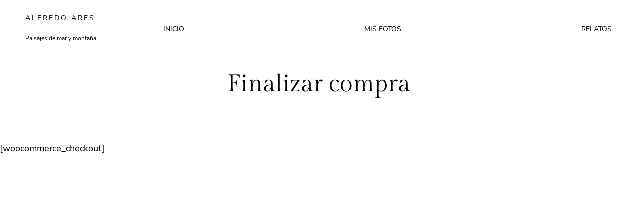

--- FILE ---
content_type: text/css
request_url: https://alfredoares.com/wp-content/themes/ona/assets/css/style.min.css?ver=6.2.8
body_size: 11209
content:
:root{--ona-transition:cubic-bezier(0.25, 0.46, 0.45, 0.94);--ona-transition--all:all 0.3s cubic-bezier(0.25, 0.46, 0.45, 0.94);--ona-border-radius:0}input[type=checkbox],input[type=color],input[type=date],input[type=datetime-local],input[type=datetime],input[type=email],input[type=month],input[type=number],input[type=password],input[type=range],input[type=search],input[type=submit],input[type=tel],input[type=text],input[type=time],input[type=url],input[type=week],textarea{font-size:var(--wp--preset--font-size--base)}input[type=checkbox]:focus,input[type=color]:focus,input[type=date]:focus,input[type=datetime-local]:focus,input[type=datetime]:focus,input[type=email]:focus,input[type=month]:focus,input[type=number]:focus,input[type=password]:focus,input[type=range]:focus,input[type=search]:focus,input[type=submit]:focus,input[type=tel]:focus,input[type=text]:focus,input[type=time]:focus,input[type=url]:focus,input[type=week]:focus,textarea:focus{outline:1px dotted currentColor;border-color:var(--wp--preset--color--primary)}.select2-container--default .select2-selection--single,input,select,textarea{border:1px solid var(--wp--preset--color--stroke);border-radius:0;width:100%;margin-bottom:16px;padding:10px;transition:border-color .3s ease-in-out,background-color .3s ease-in-out}.select2-container .select2-selection--single{height:46px}.select2-container .select2-selection--single .select2-selection__arrow{height:46px;right:10px}textarea{overflow:auto;resize:vertical}button,input,optgroup,select,textarea{margin:0;font-family:inherit;font-size:inherit;line-height:inherit}input[type=checkbox],input[type=radio]{width:16px;height:16px;flex-shrink:0;display:inline-block;margin:0;margin-right:8px;text-align:center;vertical-align:middle;cursor:pointer;border:0}input[type=checkbox],input[type=radio]{box-sizing:border-box;padding:0}.comment-form-comment textarea{height:168px}.comment-reply-title{margin-top:0;margin-bottom:1rem}.wp-block-post-comments-form input:not([type=submit]),.wp-block-post-comments-form textarea{border-color:var(--wp--preset--color--text-lighter)}.comment-form-cookies-consent{align-items:center;font-size:var(--wp--preset--font-size--small);line-height:var(--wp--custom--typography--line-height--medium)}.wp-block-post-comments-form .comment-form-cookies-consent #wp-comment-cookies-consent{margin-top:0}.wp-block-post-comments-form input[type=submit]{border:1px solid transparent}.comment-respond{background-color:var(--wp--preset--color--background-light);padding:calc(2 * var(--wp--style--block-gap));margin-top:calc(2 * var(--wp--style--block-gap))}.ona-field-row{gap:40px}.ona-form-fields-wrapper .wpcf7-acceptance{display:inline-block;margin-bottom:16px}.ona-form-fields-wrapper .wpcf7-list-item{margin:0}.ona-form-fields-wrapper .wpcf7-list-item label{display:flex}.ona-form-fields-wrapper .wpcf7-list-item-label{font-size:1rem;line-height:1}.ona-form-fields-wrapper .wpcf7-spinner{position:absolute}.ona-field input[type=email],.ona-field input[type=text],.ona-field textarea{padding-left:0;padding-right:0;padding-top:0;border-radius:0;border-top:0;border-right:0;border-left:0;background-color:transparent}.ona-field-type-submit{text-align:center}.ona-field-type-submit input[type=submit]{width:auto;padding:calc(1.36em + 2px) calc(2.3em + 2px);font-size:var(--wp--preset--font-size--small)}.ona-field-type-submit--align-left{text-align:left}[type=button]:not(:disabled),[type=reset]:not(:disabled),[type=submit]:not(:disabled),button:not(:disabled){cursor:pointer}.wp-block-button__link{border:1px solid transparent}.ona-read-more-button:focus,.ona-read-more-button:hover,.wp-block-button .wp-block-button__link.has-focus,.wp-block-button .wp-block-button__link:focus,.wp-block-button .wp-block-button__link:hover,.wp-block-button.wp-block-button__link.has-focus,.wp-block-button.wp-block-button__link:focus,.wp-block-button.wp-block-button__link:hover{background-color:#fff;color:#000;border:1px solid #000}.ona-read-more-button:focus,.ona-read-more-button:hover{color:#000!important}.is-style-outline>:where(.wp-block-button__link),:where(.wp-block-button__link).is-style-outline{border:1px solid}.is-style-outline>:where(.wp-block-button__link):hover,:where(.wp-block-button__link).is-style-outline:hover{border-color:transparent!important;color:#fff!important;background-color:var(--wp--preset--color--primary)!important}.wp-block-button .wp-block-button__link.is-style-outline,.wp-block-button.is-style-outline>.wp-block-button__link{padding:calc(1.215em + 2px) calc(2em + 2px);border-width:1px}:root{--ona-transition:cubic-bezier(0.25, 0.46, 0.45, 0.94);--ona-transition--all:all 0.3s cubic-bezier(0.25, 0.46, 0.45, 0.94);--ona-border-radius:0}table{border-collapse:collapse}th{text-align:inherit}table th{font-weight:400}table caption{margin-bottom:10px}table td,table th{padding:10px;border:1px solid var(--wp--preset--color--stroke)}table>thead>tr>th{border-bottom:none}table tbody tr th,table thead tr th{font-size:1rem;color:var(--wp--preset--color--foreground);font-weight:var(--wp--custom--typography--font-weight)}.table-responsive{display:block;width:100%;overflow-x:auto;-webkit-overflow-scrolling:touch;-ms-overflow-style:-ms-autohiding-scrollbar}@font-face{font-family:ona;src:url(../fonts/icons/ona.ttf?tk3ovz) format("truetype"),url(../fonts/icons/ona.woff?tk3ovz) format("woff"),url(../fonts/icons/ona.svg?tk3ovz#ona) format("svg");font-weight:400;font-style:normal;font-display:block}[class*=" ona-icon-"],[class^=ona-icon-]{font-family:ona!important;speak:never;font-style:normal;font-weight:400;font-variant:normal;text-transform:none;line-height:1;-webkit-font-smoothing:antialiased;-moz-osx-font-smoothing:grayscale}.ona-icon-heart-empty:before{content:"\e90a"}.ona-icon-heart-solid:before{content:"\e90b"}.ona-icon-email:before{content:"\e90c"}.ona-icon-whatsapp:before{content:"\e90d"}.ona-icon-pinterest:before{content:"\e90e"}.ona-icon-twitter:before{content:"\e90f"}.ona-icon-facebook:before{content:"\e910"}.ona-icon-check:before{content:"\e911"}.ona-icon-heart:before{content:"\e913"}.ona-icon-full-size:before{content:"\e912"}.ona-icon-chevron-down:before{content:"\e900"}.ona-icon-chevron-left:before{content:"\e901"}.ona-icon-chevron-right:before{content:"\e902"}.ona-icon-chevron-up:before{content:"\e903"}.ona-icon-paperclip:before{content:"\e909"}.ona-icon-search:before{content:"\e905"}.ona-icon-cart:before{content:"\e906"}.ona-icon-user:before{content:"\e908"}.ona-icon-close:before{content:"\e907"}body{-webkit-font-smoothing:antialiased;-moz-osx-font-smoothing:grayscale;overflow-x:hidden}*{box-sizing:border-box}img{max-width:100%;height:auto}textarea{clear:both;display:block;width:100%}pre{white-space:pre-wrap}a,button,input:focus,input[type=button],input[type=reset],input[type=submit],textarea:focus{transition:all .2s ease-in-out}.wp-block-column{position:relative}@media only screen and (max-width:781px){body{--wp--preset--font-size--x-large:2.5rem;--wp--preset--font-size--large:2rem;--wp--preset--font-size--medium-large:1.875rem;--wp--custom--typography--font-size--heading-1:2rem;--wp--custom--typography--font-size--heading-2:1.75rem;--wp--custom--typography--font-size--heading-3:1.5rem;--wp--custom--typography--font-size--heading-3:1.375rem}}.site-header{position:relative}@media only screen and (max-width:599px){.site-header>.wp-block-group{padding:1rem var(--wp--style--block-gap)!important}}.wp-block-group:where(.has-background){padding-left:var(--wp--style--block-gap);padding-right:var(--wp--style--block-gap)}.wp-block-navigation__responsive-container:not(.hidden-by-default):not(.is-menu-open){display:none}@media only screen and (min-width:782px){.wp-block-navigation__responsive-container:not(.hidden-by-default):not(.is-menu-open){display:flex}}@media only screen and (max-width:781px){.wp-block-navigation__responsive-container-open:not(.always-shown){display:flex}}.wp-block-navigation__responsive-container-open svg rect{transition:.1s var(--ona-transition)}.wp-block-navigation__responsive-container-open:hover svg rect:first-child{transform:translateX(4px)}.wp-block-navigation__responsive-container-open:hover svg rect:last-child{transform:translateX(-4px)}.wp-block-image img{vertical-align:top}.is-menu-open .open-on-click .wp-block-navigation__submenu-container{display:none!important}.is-menu-open .open-on-click .wp-block-navigation-submenu__toggle[aria-expanded=true]~.wp-block-navigation__submenu-container{display:block!important}.is-menu-open .open-on-click .wp-block-navigation-submenu__toggle::after{content:"\e900";font-family:ona;font-size:70%;vertical-align:middle;margin-left:.25em;display:inline-block}.wp-block-navigation-item__content{align-items:center}.is-menu-open .open-on-click .wp-block-navigation-submenu__toggle[aria-expanded=true]::after{content:"\e903"}.wp-block-navigation__submenu-container .wp-block-navigation-item__content{background-image:none!important}.site-footer>.has-foreground-background-color a:not(.wp-block-button__link):focus,.site-footer>.has-foreground-background-color a:not(.wp-block-button__link):hover{color:#fff}.ona-copyright a{text-decoration:none}.wp-block-post-featured-image a{display:block}.ona-post{gap:20px}.ona-post .wp-block-post-featured-image img{-o-object-fit:cover;object-fit:cover}.ona-post-list .wp-block-post-featured-image,.ona-post-list .wp-block-post-featured-image>a{height:100%}.wp-block-post-comments .commentlist .comment{padding-left:0}.comment-meta .says{display:none}.wp-block-comment-date a{text-decoration:none;font-size:var(--wp--preset--font-size--small);color:var(--wp--preset--color--text-light)}.wp-block-comment-content p{line-height:var(--wp--custom--typography--line-height--medium);margin-top:.5rem;margin-bottom:1rem}.wp-block-comment-template,.wp-block-comment-template .comment ol{border-top:1px solid var(--wp--preset--color--stroke);margin:var(--wp--style--block-gap) 0 0 0;padding-top:var(--wp--style--block-gap)}.wp-block-post-comments .commentlist li li{margin-left:var(--wp--style--block-gap)}.nocomments{text-align:center}.hover-scale{overflow:hidden}.hover-scale img{transition:transform .4s var(--ona-transition);will-change:transform}.hover-scale:hover img{transform:scale(1.05)}.wc-block-product-categories-list-items a,.wp-block-latest-posts .wp-block-latest-posts__post-title,.wp-block-navigation__container>.wp-block-navigation-item a,.wp-block-post-terms a,.wp-block-post-title a{display:inline;background-repeat:no-repeat;background-image:linear-gradient(transparent calc(100% - 1px),currentColor 1px);transition:.36s var(--ona-transition);background-size:0 95%}.wc-block-product-categories-list-items a:hover,.wp-block-latest-posts .wp-block-latest-posts__post-title:hover,.wp-block-navigation__container>.wp-block-navigation-item a:hover,.wp-block-post-terms a:hover,.wp-block-post-title a:hover{background-size:100% 95%}.hover-up{transition:box-shadow .3s var(--ona-transition),transform .3s var(--ona-transition);will-change:transform}.hover-up:focus,.hover-up:hover{box-shadow:0 20px 40px rgba(0,0,0,.05);transform:translateY(-3px)}.no-shrink{flex-shrink:0}.wp-block-social-links,.wp-block-social-links.has-normal-icon-size{font-size:1.25rem}.is-style-ona-button-gradient .wp-block-button__link{border:0}.is-style-ona-button-gradient .wp-block-button__link:hover{border:0;color:#fff}
/*# sourceMappingURL=style.min.css.map */
